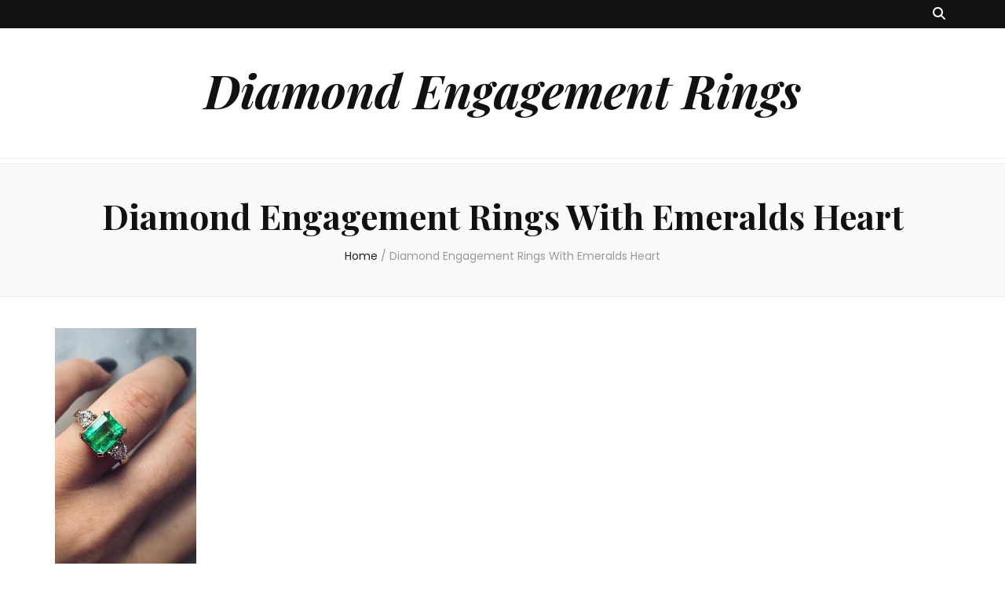

--- FILE ---
content_type: text/html; charset=UTF-8
request_url: https://diamondengagementringsboston.com/tag/diamond-engagement-rings-with-emeralds-heart/
body_size: 13644
content:
<!DOCTYPE html><html lang="en-US"><head itemscope itemtype="http://schema.org/WebSite"><meta charset="UTF-8"><meta name="viewport" content="width=device-width, initial-scale=1"><script data-cfasync="false" id="ao_optimized_gfonts_config">WebFontConfig={google:{families:["Poppins:100,100italic,200,200italic,300,300italic,regular,italic,500,500italic,600,600italic,700,700italic,800,800italic,900,900italic","Playfair Display:regular,500,600,700,800,900,italic,500italic,600italic,700italic,800italic,900italic","Playfair Display:700italic","Poppins:100,100italic,200,200italic,300,300italic,regular,italic,500,500italic,600,600italic,700,700italic,800,800italic,900,900italic","Playfair Display:regular,500,600,700,800,900,italic,500italic,600italic,700italic,800italic,900italic","Playfair Display:700italic"] },classes:false, events:false, timeout:1500};</script><link rel="profile" href="http://gmpg.org/xfn/11"><link media="all" href="https://diamondengagementringsboston.com/wp-content/cache/autoptimize/css/autoptimize_e452fac7cd7f2ef542b5393161401e3e.css" rel="stylesheet"><title>Diamond Engagement Rings With Emeralds Heart &#8211; Diamond Engagement Rings</title><meta name='robots' content='max-image-preview:large' /><link rel='dns-prefetch' href='//maxcdn.bootstrapcdn.com' /><link href='https://fonts.gstatic.com' crossorigin rel='preconnect' /><link href='https://ajax.googleapis.com' rel='preconnect' /><link href='https://fonts.googleapis.com' rel='preconnect' /><link rel="alternate" type="application/rss+xml" title="Diamond Engagement Rings &raquo; Feed" href="https://diamondengagementringsboston.com/feed/" /><link rel="alternate" type="application/rss+xml" title="Diamond Engagement Rings &raquo; Comments Feed" href="https://diamondengagementringsboston.com/comments/feed/" /><link rel="alternate" type="application/rss+xml" title="Diamond Engagement Rings &raquo; Diamond Engagement Rings With Emeralds Heart Tag Feed" href="https://diamondengagementringsboston.com/tag/diamond-engagement-rings-with-emeralds-heart/feed/" /><link rel='preload'  href='//maxcdn.bootstrapcdn.com/font-awesome/4.6.3/css/font-awesome.min.css?ver=1.32' data-rocket-async="style" as="style" onload="this.onload=null;this.rel='stylesheet'" type='text/css' media='all' /> <script type="text/javascript" src="https://diamondengagementringsboston.com/wp-includes/js/jquery/jquery.min.js?ver=3.7.1" id="jquery-core-js"></script> <script type="text/javascript" id="vidprofits-wp-mediaelement-js-extra">/* <![CDATA[ */
var vidprofits_video = {"logo_url":"","logo_link":"","url":"https:\/\/diamondengagementringsboston.com\/wp-content\/plugins\/wp-video-profits","ajaxurl":"https:\/\/diamondengagementringsboston.com\/wp-admin\/admin-ajax.php","is_pro":"1","socialsites":{"facebook":"","twitter":"","googleplus":"","pinterest":"","linkedin":""}};
/* ]]> */</script> <link rel="https://api.w.org/" href="https://diamondengagementringsboston.com/wp-json/" /><link rel="alternate" title="JSON" type="application/json" href="https://diamondengagementringsboston.com/wp-json/wp/v2/tags/40703" /><link rel="EditURI" type="application/rsd+xml" title="RSD" href="https://diamondengagementringsboston.com/xmlrpc.php?rsd" /><meta name="generator" content="WordPress 6.6.4" /><meta name="google-site-verification" content="YJ7Vg1fK2fH5fp2JiGXRX-kL74ptB-99G-XpKnJ4a74" /><meta name="p:domain_verify" content="b0745c1494bbd38ebf3928f2596af885"/><noscript><style id="rocket-lazyload-nojs-css">.rll-youtube-player, [data-lazy-src]{display:none !important;}</style></noscript><script>/*! loadCSS rel=preload polyfill. [c]2017 Filament Group, Inc. MIT License */
(function(w){"use strict";if(!w.loadCSS){w.loadCSS=function(){}}
var rp=loadCSS.relpreload={};rp.support=(function(){var ret;try{ret=w.document.createElement("link").relList.supports("preload")}catch(e){ret=!1}
return function(){return ret}})();rp.bindMediaToggle=function(link){var finalMedia=link.media||"all";function enableStylesheet(){link.media=finalMedia}
if(link.addEventListener){link.addEventListener("load",enableStylesheet)}else if(link.attachEvent){link.attachEvent("onload",enableStylesheet)}
setTimeout(function(){link.rel="stylesheet";link.media="only x"});setTimeout(enableStylesheet,3000)};rp.poly=function(){if(rp.support()){return}
var links=w.document.getElementsByTagName("link");for(var i=0;i<links.length;i++){var link=links[i];if(link.rel==="preload"&&link.getAttribute("as")==="style"&&!link.getAttribute("data-loadcss")){link.setAttribute("data-loadcss",!0);rp.bindMediaToggle(link)}}};if(!rp.support()){rp.poly();var run=w.setInterval(rp.poly,500);if(w.addEventListener){w.addEventListener("load",function(){rp.poly();w.clearInterval(run)})}else if(w.attachEvent){w.attachEvent("onload",function(){rp.poly();w.clearInterval(run)})}}
if(typeof exports!=="undefined"){exports.loadCSS=loadCSS}
else{w.loadCSS=loadCSS}}(typeof global!=="undefined"?global:this))</script> <script data-cfasync="false" id="ao_optimized_gfonts_webfontloader">(function() {var wf = document.createElement('script');wf.src='https://ajax.googleapis.com/ajax/libs/webfont/1/webfont.js';wf.type='text/javascript';wf.async='true';var s=document.getElementsByTagName('script')[0];s.parentNode.insertBefore(wf, s);})();</script></head><body class="archive tag tag-diamond-engagement-rings-with-emeralds-heart tag-40703 hfeed full-width" itemscope itemtype="http://schema.org/WebPage"><div id="page" class="site"><a aria-label="skip to content" class="skip-link" href="#content">Skip to Content</a><header id="masthead" class="site-header" itemscope itemtype="http://schema.org/WPHeader"><div class="header-t"><div class="container"><nav id="secondary-navigation" class="secondary-nav" itemscope itemtype="http://schema.org/SiteNavigationElement"><div class="secondary-menu-list menu-modal cover-modal" data-modal-target-string=".menu-modal"> <button class="close close-nav-toggle" data-toggle-target=".menu-modal" data-toggle-body-class="showing-menu-modal" aria-expanded="false" data-set-focus=".menu-modal"> <span class="toggle-bar"></span> <span class="toggle-bar"></span> </button><div class="mobile-menu" aria-label="Mobile"></div></div></nav><!-- #secondary-navigation --><div class="right"><div class="tools"><div class="form-section"> <button aria-label="search toggle button" id="btn-search" class="search-toggle btn-search " data-toggle-target=".search-modal" data-toggle-body-class="showing-search-modal" data-set-focus=".search-modal .search-field" aria-expanded="false"> <i class="fas fa-search"></i> </button><div class="form-holder search-modal cover-modal" data-modal-target-string=".search-modal"><div class="form-holder-inner"><form role="search" method="get" class="search-form" action="https://diamondengagementringsboston.com/"> <label> <span class="screen-reader-text">Search for:</span> <input type="search" class="search-field" placeholder="Search &hellip;" value="" name="s" /> </label> <input type="submit" class="search-submit" value="Search" /></form></div></div></div></div></div></div></div><!-- .header-t --><div class="header-m site-branding"><div class="container" itemscope itemtype="http://schema.org/Organization"><p class="site-title" itemprop="name"><a href="https://diamondengagementringsboston.com/" rel="home" itemprop="url">Diamond Engagement Rings</a></p></div></div><!-- .header-m --><div class="header-b"><div class="container"> <button aria-label="primary menu toggle button" id="primary-toggle-button" data-toggle-target=".main-menu-modal" data-toggle-body-class="showing-main-menu-modal" aria-expanded="false" data-set-focus=".close-main-nav-toggle"><i class="fa fa-bars"></i></button><nav id="site-navigation" class="main-navigation" itemscope itemtype="http://schema.org/SiteNavigationElement"><div class="primary-menu-list main-menu-modal cover-modal" data-modal-target-string=".main-menu-modal"> <button class="close close-main-nav-toggle" data-toggle-target=".main-menu-modal" data-toggle-body-class="showing-main-menu-modal" aria-expanded="false" data-set-focus=".main-menu-modal"><i class="fa fa-times"></i>Close</button><div class="mobile-menu" aria-label="Mobile"></div></div></nav><!-- #site-navigation --></div></div><!-- .header-b --></header><!-- #masthead --><div class="top-bar"><div class="container"><header class="page-header"><h1 class="page-title">Diamond Engagement Rings With Emeralds Heart</h1></header><!-- .page-header --><div class="breadcrumb-wrapper"><div id="crumbs" itemscope itemtype="http://schema.org/BreadcrumbList"> <span itemprop="itemListElement" itemscope itemtype="http://schema.org/ListItem"> <a itemprop="item" href="https://diamondengagementringsboston.com"><span itemprop="name">Home</span></a><meta itemprop="position" content="1" /> <span class="separator">/</span> </span><span class="current" itemprop="itemListElement" itemscope itemtype="http://schema.org/ListItem"><a itemprop="item" href="https://diamondengagementringsboston.com/tag/diamond-engagement-rings-with-emeralds-heart/"><span itemprop="name">Diamond Engagement Rings With Emeralds Heart</span></a><meta itemprop="position" content="2" /></span></div></div><!-- .breadcrumb-wrapper --></div></div><div class="container main-content"><div id="content" class="site-content"><div class="row"><div id="primary" class="content-area"><main id="main" class="site-main"><div class="row"><article id="post-92158" class="post-92158 post type-post status-publish format-standard has-post-thumbnail hentry category-diamond-engagement-rings-2 category-diamond-engagement-rings-with-emeralds tag-3-stone-diamond-engagement-rings-emerald-cut tag-are-diamond-engagement-ring-with-emerald tag-are-diamond-engagement-ring-with-emerald-accents tag-are-diamond-engagement-rings-with-emeralds-good tag-are-diamond-engagement-rings-with-emeralds-real tag-are-diamond-engagement-rings-with-emeralds-worth-anything tag-are-diamond-engagement-rings-with-emeralds-worth-it tag-are-emerald-cut-diamonds-more-expensive tag-are-emerald-engagement-rings-bad-luck tag-are-emerald-engagement-rings-unlucky tag-are-emeralds-good-for-engagement-rings tag-are-emeralds-too-soft-for-engagement-rings tag-best-diamond-engagement-rings-emerald-cut tag-black-diamond-engagement-ring-emerald-cut tag-can-diamond-engagement-ring-with-emerald tag-can-diamond-engagement-ring-with-emerald-accents tag-can-diamond-engagement-rings-with-emeralds-be-cut tag-can-diamond-engagement-rings-with-emeralds-be-engraved tag-can-diamond-engagement-rings-with-emeralds-be-repaired tag-can-diamond-engagement-rings-with-emeralds-be-replaced tag-can-diamond-engagement-rings-with-emeralds-be-resized tag-diamond-engagement-ring-with-emerald tag-diamond-engagement-ring-with-emerald-0-50 tag-diamond-engagement-ring-with-emerald-1-2-carat tag-diamond-engagement-ring-with-emerald-1-carat tag-diamond-engagement-ring-with-emerald-1-5 tag-diamond-engagement-ring-with-emerald-1-75 tag-diamond-engagement-ring-with-emerald-10-carat tag-diamond-engagement-ring-with-emerald-1ct tag-diamond-engagement-ring-with-emerald-4-stone tag-diamond-engagement-ring-with-emerald-6-carat tag-diamond-engagement-ring-with-emerald-8-5 tag-diamond-engagement-ring-with-emerald-accents tag-diamond-engagement-ring-with-emerald-dainty tag-diamond-engagement-ring-with-emerald-deco tag-diamond-engagement-ring-with-emerald-designs tag-diamond-engagement-ring-with-emerald-diana tag-diamond-engagement-ring-with-emerald-dream-meaning tag-diamond-engagement-ring-with-emerald-halo tag-diamond-engagement-ring-with-emerald-ideas tag-diamond-engagement-ring-with-emerald-illusion tag-diamond-engagement-ring-with-emerald-in-uk tag-diamond-engagement-ring-with-emerald-infinity tag-diamond-engagement-ring-with-emerald-info tag-diamond-engagement-ring-with-emerald-lab-created tag-diamond-engagement-ring-with-emerald-lab-grown tag-diamond-engagement-ring-with-emerald-lane tag-diamond-engagement-ring-with-emerald-large tag-diamond-engagement-ring-with-emerald-leaf tag-diamond-engagement-ring-with-emerald-van-cleef-arpels tag-diamond-engagement-ring-with-emerald-vibrant tag-diamond-engagement-ring-with-emerald-victoria-beckham tag-diamond-engagement-ring-with-emerald-vintage-style tag-diamond-engagement-ring-with-emerald-vonn tag-diamond-engagement-ring-with-emeralds-double-frame tag-diamond-engagement-ring-with-emeralds-in-platinum tag-diamond-engagement-rings-emerald-cut tag-diamond-engagement-rings-with-emerald-2-carat tag-diamond-engagement-rings-with-emerald-2000 tag-diamond-engagement-rings-with-emerald-20k tag-diamond-engagement-rings-with-emerald-2ct tag-diamond-engagement-rings-with-emerald-3000 tag-diamond-engagement-rings-with-emerald-accents tag-diamond-engagement-rings-with-emerald-glasgow tag-diamond-engagement-rings-with-emerald-gold-band tag-diamond-engagement-rings-with-emerald-goldsmiths tag-diamond-engagement-rings-with-emerald-james-allen tag-diamond-engagement-rings-with-emerald-jones tag-diamond-engagement-rings-with-emerald-kay tag-diamond-engagement-rings-with-emerald-kim tag-diamond-engagement-rings-with-emerald-natural tag-diamond-engagement-rings-with-emerald-no-halo tag-diamond-engagement-rings-with-emerald-northern-ireland tag-diamond-engagement-rings-with-emerald-nz tag-diamond-engagement-rings-with-emerald-pave-band tag-diamond-engagement-rings-with-emerald-pear tag-diamond-engagement-rings-with-emerald-pinterest tag-diamond-engagement-rings-with-emerald-platinum tag-diamond-engagement-rings-with-emerald-princess-cut tag-diamond-engagement-rings-with-emerald-pros-and-cons tag-diamond-engagement-rings-with-emerald-real tag-diamond-engagement-rings-with-emerald-rose-gold tag-diamond-engagement-rings-with-emerald-rox tag-diamond-engagement-rings-with-emerald-ruby tag-diamond-engagement-rings-with-emerald-side-stones tag-diamond-engagement-rings-with-emerald-walmart tag-diamond-engagement-rings-with-emerald-warren-james tag-diamond-engagement-rings-with-emerald-weddingbee tag-diamond-engagement-rings-with-emerald-white-gold tag-diamond-engagement-rings-with-emerald-wide-band tag-diamond-engagement-rings-with-emerald-yellow-gold-band tag-diamond-engagement-rings-with-emerald-york tag-diamond-engagement-rings-with-emerald-yurman tag-diamond-engagement-rings-with-emerald-zirconia tag-diamond-engagement-rings-with-emeralds tag-diamond-engagement-rings-with-emeralds-14k tag-diamond-engagement-rings-with-emeralds-2-restaurant-ticonderoga tag-diamond-engagement-rings-with-emeralds-2-ticonderoga tag-diamond-engagement-rings-with-emeralds-2018-schedule tag-diamond-engagement-rings-with-emeralds-2020 tag-diamond-engagement-rings-with-emeralds-2021 tag-diamond-engagement-rings-with-emeralds-3-carat tag-diamond-engagement-rings-with-emeralds-3-stones tag-diamond-engagement-rings-with-emeralds-3mm tag-diamond-engagement-rings-with-emeralds-4-carat tag-diamond-engagement-rings-with-emeralds-5-carat tag-diamond-engagement-rings-with-emeralds-5-diamonds tag-diamond-engagement-rings-with-emeralds-5-stones tag-diamond-engagement-rings-with-emeralds-50th-anniversary tag-diamond-engagement-rings-with-emeralds-5mm tag-diamond-engagement-rings-with-emeralds-6-inch tag-diamond-engagement-rings-with-emeralds-6-stones tag-diamond-engagement-rings-with-emeralds-7-diamonds tag-diamond-engagement-rings-with-emeralds-7-little-words tag-diamond-engagement-rings-with-emeralds-70s tag-diamond-engagement-rings-with-emeralds-80s tag-diamond-engagement-rings-with-emeralds-8mm tag-diamond-engagement-rings-with-emeralds-90s tag-diamond-engagement-rings-with-emeralds-amazon tag-diamond-engagement-rings-with-emeralds-and-diamonds tag-diamond-engagement-rings-with-emeralds-and-diamonds-perfume tag-diamond-engagement-rings-with-emeralds-band tag-diamond-engagement-rings-with-emeralds-baseball tag-diamond-engagement-rings-with-emeralds-baseball-schedule tag-diamond-engagement-rings-with-emeralds-birthstone tag-diamond-engagement-rings-with-emeralds-blue tag-diamond-engagement-rings-with-emeralds-box-office tag-diamond-engagement-rings-with-emeralds-diamonds tag-diamond-engagement-rings-with-emeralds-do tag-diamond-engagement-rings-with-emeralds-do-in-minecraft tag-diamond-engagement-rings-with-emeralds-down tag-diamond-engagement-rings-with-emeralds-eatery tag-diamond-engagement-rings-with-emeralds-ebay tag-diamond-engagement-rings-with-emeralds-emerald tag-diamond-engagement-rings-with-emeralds-engagement tag-diamond-engagement-rings-with-emeralds-engraved tag-diamond-engagement-rings-with-emeralds-etsy tag-diamond-engagement-rings-with-emeralds-eugene tag-diamond-engagement-rings-with-emeralds-expensive tag-diamond-engagement-rings-with-emeralds-for-in-minecraft tag-diamond-engagement-rings-with-emeralds-for-sale tag-diamond-engagement-rings-with-emeralds-found tag-diamond-engagement-rings-with-emeralds-game tag-diamond-engagement-rings-with-emeralds-game-tonight tag-diamond-engagement-rings-with-emeralds-gold tag-diamond-engagement-rings-with-emeralds-green tag-diamond-engagement-rings-with-emeralds-hat tag-diamond-engagement-rings-with-emeralds-heart tag-diamond-engagement-rings-with-emeralds-in-minecraft tag-diamond-engagement-rings-with-emeralds-in-minecraft-pe tag-diamond-engagement-rings-with-emeralds-in-the-middle tag-diamond-engagement-rings-with-emeralds-in-them tag-diamond-engagement-rings-with-emeralds-james-avery tag-diamond-engagement-rings-with-emeralds-jared tag-diamond-engagement-rings-with-emeralds-jcpenney tag-diamond-engagement-rings-with-emeralds-jewelers tag-diamond-engagement-rings-with-emeralds-jewelry tag-diamond-engagement-rings-with-emeralds-jonesboro tag-diamond-engagement-rings-with-emeralds-jonesboro-ar tag-diamond-engagement-rings-with-emeralds-jonesboro-hours tag-diamond-engagement-rings-with-emeralds-kay-jewelers tag-diamond-engagement-rings-with-emeralds-kohls tag-diamond-engagement-rings-with-emeralds-lab tag-diamond-engagement-rings-with-emeralds-like-diamonds tag-diamond-engagement-rings-with-emeralds-like-stones tag-diamond-engagement-rings-with-emeralds-locations tag-diamond-engagement-rings-with-emeralds-logo tag-diamond-engagement-rings-with-emeralds-love tag-diamond-engagement-rings-with-emeralds-lyrics tag-diamond-engagement-rings-with-emeralds-mens tag-diamond-engagement-rings-with-emeralds-minecraft tag-diamond-engagement-rings-with-emeralds-minecraft-song tag-diamond-engagement-rings-with-emeralds-moissanite tag-diamond-engagement-rings-with-emeralds-mother-of-pearl tag-diamond-engagement-rings-with-emeralds-name tag-diamond-engagement-rings-with-emeralds-near-me tag-diamond-engagement-rings-with-emeralds-necklace tag-diamond-engagement-rings-with-emeralds-new-iberia tag-diamond-engagement-rings-with-emeralds-new-iberia-hours tag-diamond-engagement-rings-with-emeralds-new-orleans tag-diamond-engagement-rings-with-emeralds-on-minecraft tag-diamond-engagement-rings-with-emeralds-on-the-back tag-diamond-engagement-rings-with-emeralds-on-them tag-diamond-engagement-rings-with-emeralds-or-diamonds tag-diamond-engagement-rings-with-emeralds-or-diamonds-more-expensive tag-diamond-engagement-rings-with-emeralds-or-rubies-more-expensive tag-diamond-engagement-rings-with-emeralds-or-sapphires-more-expensive tag-diamond-engagement-rings-with-emeralds-pictures tag-diamond-engagement-rings-with-emeralds-price tag-diamond-engagement-rings-with-emeralds-price-per-carat tag-diamond-engagement-rings-with-emeralds-promotions tag-diamond-engagement-rings-with-emeralds-quality tag-diamond-engagement-rings-with-emeralds-queen tag-diamond-engagement-rings-with-emeralds-quote tag-diamond-engagement-rings-with-emeralds-qvc tag-diamond-engagement-rings-with-emeralds-rare tag-diamond-engagement-rings-with-emeralds-reddit tag-diamond-engagement-rings-with-emeralds-restaurant tag-diamond-engagement-rings-with-emeralds-reviews tag-diamond-engagement-rings-with-emeralds-roster tag-diamond-engagement-rings-with-emeralds-round tag-diamond-engagement-rings-with-emeralds-schedule tag-diamond-engagement-rings-with-emeralds-set tag-diamond-engagement-rings-with-emeralds-solitaire tag-diamond-engagement-rings-with-emeralds-stone tag-diamond-engagement-rings-with-emeralds-tickets tag-diamond-engagement-rings-with-emeralds-tiffany tag-diamond-engagement-rings-with-emeralds-triangle tag-diamond-engagement-rings-with-emeralds-triangle-jonesboro-ar tag-diamond-engagement-rings-with-emeralds-under-100 tag-diamond-engagement-rings-with-emeralds-under-50 tag-diamond-engagement-rings-with-emeralds-under-500 tag-diamond-engagement-rings-with-emeralds-used tag-diamond-engagement-rings-with-emeralds-used-for-in-dogs tag-diamond-engagement-rings-with-emeralds-used-for-minecraft tag-diamond-engagement-rings-with-emeralds-valuable tag-diamond-engagement-rings-with-emeralds-value tag-diamond-engagement-rings-with-emeralds-versus-diamonds tag-diamond-engagement-rings-with-emeralds-vintage tag-diamond-engagement-rings-with-emeralds-vs-diamonds tag-diamond-engagement-rings-with-emeralds-vs-infinity-stones tag-diamond-engagement-rings-with-emeralds-vs-rubies tag-diamond-engagement-rings-with-emeralds-waynesboro-tn tag-diamond-engagement-rings-with-emeralds-wedding-band tag-diamond-engagement-rings-with-emeralds-with-diamonds tag-diamond-engagement-rings-with-emeralds-worth tag-diamond-engagement-rings-with-emeralds-worth-more-than-diamonds tag-diamond-engagement-rings-with-emeralds-xl tag-diamond-engagement-rings-with-emeralds-xo tag-diamond-engagement-rings-with-emeralds-yellow tag-diamond-engagement-rings-with-emeralds-yellow-gold tag-diamond-engagement-rings-with-emeralds-youtube tag-diamond-engagement-rings-with-emeralds-zales tag-do-emeralds-make-good-engagement-rings tag-emerald-cut-diamond-engagement-ring-with-tapered-baguettes tag-emerald-cut-diamond-engagement-rings-with-emerald-baguettes tag-emerald-cut-diamond-engagement-rings-with-halo tag-emerald-diamond-engagement-ring-for-sale tag-emerald-diamond-engagement-rings-canada tag-emerald-diamond-engagement-rings-meaning tag-emerald-diamond-engagement-rings-on-finger tag-emerald-diamond-engagement-rings-uk tag-engagement-rings-with-emeralds-and-diamonds tag-for-diamond-engagement-ring-with-emerald tag-for-diamond-engagement-ring-with-emerald-accents tag-how-diamond-engagement-rings-with-emeralds-cost tag-how-diamond-engagement-rings-with-emeralds-work tag-how-many-diamond-engagement-rings-with-emeralds-are-there tag-how-many-diamond-engagement-rings-with-emeralds-cost tag-how-much-diamond-engagement-rings-with-emerald tag-how-much-diamond-engagement-rings-with-emeralds-cost tag-how-much-diamond-engagement-rings-with-emeralds-worth tag-how-to-choose-a-stone-for-an-engagement-ring tag-is-an-emerald-a-good-engagement-ring tag-is-an-emerald-engagement-ring-a-good-idea tag-is-diamond-engagement-ring-with-emerald tag-is-diamond-engagement-ring-with-emerald-accents tag-is-diamond-engagement-rings-with-emeralds-good tag-is-diamond-engagement-rings-with-emeralds-real tag-is-diamond-engagement-rings-with-emeralds-worth-anything tag-is-diamond-engagement-rings-with-emeralds-worth-it tag-is-emerald-ok-for-an-engagement-ring tag-lab-grown-diamond-engagement-ring-emerald-cut tag-near-diamond-engagement-ring-with-emerald-accents tag-near-diamond-engagement-rings-with-emeralds-and-diamonds tag-near-diamond-engagement-rings-with-emeralds-for-sale tag-near-diamond-engagement-rings-with-emeralds-on-them tag-pink-diamond-engagement-ring-emerald-cut tag-to-diamond-engagement-ring-with-emerald tag-to-diamond-engagement-ring-with-emerald-accents tag-to-diamond-engagement-rings-with-emeralds-and-diamonds tag-what-diamond-engagement-ring-with-emerald-accents tag-what-diamond-engagement-rings-with-emeralds-cost tag-what-diamond-engagement-rings-with-emeralds-on-them tag-what-does-an-emerald-engagement-ring-mean tag-what-is-the-best-stone-for-an-engagement-ring tag-what-stone-should-be-in-an-engagement-ring tag-what-stones-are-good-for-engagement-rings tag-when-diamond-engagement-ring-with-emerald tag-when-diamond-engagement-ring-with-emerald-accents tag-where-diamond-engagement-ring-with-emerald-accents tag-where-diamond-engagement-rings-with-emeralds-from tag-where-diamond-engagement-rings-with-emeralds-made tag-which-diamond-engagement-ring-with-emerald tag-which-diamond-engagement-ring-with-emerald-accents tag-who-diamond-engagement-ring-with-emerald-accents tag-who-diamond-engagement-rings-with-emeralds-and-diamonds tag-who-diamond-engagement-rings-with-emeralds-for-sale tag-who-diamond-engagement-rings-with-emeralds-on-them tag-will-diamond-engagement-ring-with-emerald tag-will-diamond-engagement-ring-with-emerald-accents tag-will-diamond-engagement-rings-with-emeralds-tarnish tag-without-diamond-engagement-ring-with-emerald tag-without-diamond-engagement-ring-with-emerald-accents tag-yellow-diamond-engagement-rings-emerald-cut" itemscope itemtype="https://schema.org/Blog"> <a href="https://diamondengagementringsboston.com/diamond-engagement-rings-2/diamond-engagement-rings-with-emeralds/" class="post-thumbnail"><img width="180" height="300" src="data:image/svg+xml,%3Csvg%20xmlns='http://www.w3.org/2000/svg'%20viewBox='0%200%20180%20300'%3E%3C/svg%3E" class="attachment-blossom-feminine-cat size-blossom-feminine-cat wp-post-image" alt="" decoding="async" fetchpriority="high" data-lazy-srcset="https://diamondengagementringsboston.com/wp-content/uploads/2021/07/What-Does-An-Emerald-Engagement-Ring-Mean.jpg 1080w, https://diamondengagementringsboston.com/wp-content/uploads/2021/07/What-Does-An-Emerald-Engagement-Ring-Mean-180x300.jpg 180w, https://diamondengagementringsboston.com/wp-content/uploads/2021/07/What-Does-An-Emerald-Engagement-Ring-Mean-614x1024.jpg 614w, https://diamondengagementringsboston.com/wp-content/uploads/2021/07/What-Does-An-Emerald-Engagement-Ring-Mean-768x1280.jpg 768w, https://diamondengagementringsboston.com/wp-content/uploads/2021/07/What-Does-An-Emerald-Engagement-Ring-Mean-922x1536.jpg 922w" data-lazy-sizes="(max-width: 180px) 100vw, 180px" data-lazy-src="https://diamondengagementringsboston.com/wp-content/uploads/2021/07/What-Does-An-Emerald-Engagement-Ring-Mean.jpg" /><noscript><img width="180" height="300" src="https://diamondengagementringsboston.com/wp-content/uploads/2021/07/What-Does-An-Emerald-Engagement-Ring-Mean.jpg" class="attachment-blossom-feminine-cat size-blossom-feminine-cat wp-post-image" alt="" decoding="async" fetchpriority="high" srcset="https://diamondengagementringsboston.com/wp-content/uploads/2021/07/What-Does-An-Emerald-Engagement-Ring-Mean.jpg 1080w, https://diamondengagementringsboston.com/wp-content/uploads/2021/07/What-Does-An-Emerald-Engagement-Ring-Mean-180x300.jpg 180w, https://diamondengagementringsboston.com/wp-content/uploads/2021/07/What-Does-An-Emerald-Engagement-Ring-Mean-614x1024.jpg 614w, https://diamondengagementringsboston.com/wp-content/uploads/2021/07/What-Does-An-Emerald-Engagement-Ring-Mean-768x1280.jpg 768w, https://diamondengagementringsboston.com/wp-content/uploads/2021/07/What-Does-An-Emerald-Engagement-Ring-Mean-922x1536.jpg 922w" sizes="(max-width: 180px) 100vw, 180px" /></noscript></a><div class="text-holder"><header class="entry-header"><div class="top"></div><h2 class="entry-title" itemprop="headline"><a href="https://diamondengagementringsboston.com/diamond-engagement-rings-2/diamond-engagement-rings-with-emeralds/" rel="bookmark">Diamond Engagement Rings With Emeralds</a></h2><div class="entry-meta"></div><!-- .entry-meta --></header><!-- .entry-header home--><div class="entry-content" itemprop="text"><p>A. Unique Emerald Engagement Rings If you love the look of a traditional diamond engagement ring but are looking for a diamond that appeals to your individuality, an emerald engagement ring may be for you. A variation on the mineral beryl, emeralds are known for their striking green color and rich historical and sentimental associations. &hellip;</p></div><!-- .entry-content --><footer class="entry-footer"></footer><!-- .entry-footer home--></div><!-- .text-holder --></article><!-- #post-92158 --></div></main><!-- #main --></div><!-- #primary --></div><!-- .row/not-found --></div><!-- #content --></div><!-- .container/.main-content --><footer id="colophon" class="site-footer" itemscope itemtype="http://schema.org/WPFooter"><div class="site-info"><div class="container"> <span class="copyright">2026 Copyright <a href="https://diamondengagementringsboston.com/">Diamond Engagement Rings</a>. </span>Blossom Feminine | Developed By <a href="https://blossomthemes.com/" rel="nofollow" target="_blank">Blossom Themes</a>. Powered by <a href="https://wordpress.org/" target="_blank">WordPress</a>.</div></div></footer><!-- #colophon --> <button aria-label="go to top button" id="blossom-top"> <span><i class="fa fa-angle-up"></i>TOP</span> </button></div><!-- #page --> <script>var js_datac = '{\"2\":{\"player\":0,\"playing_original\":true,\"playing_status\":0,\"do_seek\":false,\"do_loop\":false,\"original_video\":\"\",\"current_time\":0,\"actions\":[{\"show_when\":\"1\",\"show_after_secs\":\"0\",\"hide_after\":\"0\",\"headline\":\"\",\"headline_color\":\"#ffffff\",\"button_label\":\"Best Sellers in Wedding &amp; Engagement Rings\",\"button_link\":\"https:\\\/\\\/www.amazon.com\\\/Best-Sellers-Wedding-Engagement-Rings\\\/zgbs\\\/fashion\\\/16014541?&amp;_encoding=UTF8&amp;tag=supporton0a-20&amp;linkCode=ur2&amp;linkId=5a5f362d6ba34a53173acf0a6d4b8ee1&amp;camp=1789&amp;creative=9325\",\"new_window\":\"1\",\"position\":\"9\",\"style\":\"8\",\"entry_anim\":\"0\",\"id\":0,\"action_id\":\"10\",\"campaign_id\":\"2\",\"type\":\"3\",\"done\":false}]},\"3\":{\"player\":0,\"playing_original\":true,\"playing_status\":0,\"do_seek\":false,\"do_loop\":false,\"original_video\":\"\",\"current_time\":0,\"actions\":[]},\"4\":{\"player\":0,\"playing_original\":true,\"playing_status\":0,\"do_seek\":false,\"do_loop\":false,\"original_video\":\"\",\"current_time\":0,\"actions\":[{\"show_when\":\"1\",\"show_after_secs\":\"0\",\"hide_after\":\"0\",\"headline\":\"\",\"headline_color\":\"#ffffff\",\"button_label\":\"Best Sellers in Wedding &amp; Engagement Rings\",\"button_link\":\"https:\\\/\\\/www.amazon.com\\\/Best-Sellers-Wedding-Engagement-Rings\\\/zgbs\\\/fashion\\\/16014541?&amp;_encoding=UTF8&amp;tag=supporton0a-20&amp;linkCode=ur2&amp;linkId=5a5f362d6ba34a53173acf0a6d4b8ee1&amp;camp=1789&amp;creative=9325\",\"new_window\":\"1\",\"position\":\"1\",\"style\":\"3\",\"entry_anim\":\"0\",\"id\":0,\"action_id\":\"11\",\"campaign_id\":\"4\",\"type\":\"3\",\"done\":false}]},\"5\":{\"player\":0,\"playing_original\":true,\"playing_status\":0,\"do_seek\":false,\"do_loop\":false,\"original_video\":\"\",\"current_time\":0,\"actions\":[]},\"6\":{\"player\":0,\"playing_original\":true,\"playing_status\":0,\"do_seek\":false,\"do_loop\":false,\"original_video\":\"\",\"current_time\":0,\"actions\":[]},\"7\":{\"player\":0,\"playing_original\":true,\"playing_status\":0,\"do_seek\":false,\"do_loop\":false,\"original_video\":\"\",\"current_time\":0,\"actions\":[]},\"8\":{\"player\":0,\"playing_original\":true,\"playing_status\":0,\"do_seek\":false,\"do_loop\":false,\"original_video\":\"\",\"current_time\":0,\"actions\":[]},\"9\":{\"player\":0,\"playing_original\":true,\"playing_status\":0,\"do_seek\":false,\"do_loop\":false,\"original_video\":\"\",\"current_time\":0,\"actions\":[]},\"10\":{\"player\":0,\"playing_original\":true,\"playing_status\":0,\"do_seek\":false,\"do_loop\":false,\"original_video\":\"\",\"current_time\":0,\"actions\":[]},\"11\":{\"player\":0,\"playing_original\":true,\"playing_status\":0,\"do_seek\":false,\"do_loop\":false,\"original_video\":\"\",\"current_time\":0,\"actions\":[]},\"12\":{\"player\":0,\"playing_original\":true,\"playing_status\":0,\"do_seek\":false,\"do_loop\":false,\"original_video\":\"\",\"current_time\":0,\"actions\":[]},\"13\":{\"player\":0,\"playing_original\":true,\"playing_status\":0,\"do_seek\":false,\"do_loop\":false,\"original_video\":\"\",\"current_time\":0,\"actions\":[{\"show_when\":\"1\",\"show_after_secs\":\"0\",\"hide_after\":\"0\",\"headline\":\"\",\"headline_color\":\"#ffffff\",\"button_label\":\"Best Sellers in Engagement Rings\",\"button_link\":\"https:\\\/\\\/www.amazon.com\\\/Best-Sellers-Engagement-Rings\\\/zgbs\\\/fashion\\\/3890311?&amp;_encoding=UTF8&amp;tag=supporton0a-20&amp;linkCode=ur2&amp;linkId=ac33b47e9866730ab71affc64aed72e8&amp;camp=1789&amp;creative=9325\",\"new_window\":\"1\",\"position\":\"9\",\"style\":\"18\",\"entry_anim\":\"0\",\"id\":0,\"action_id\":\"9\",\"campaign_id\":\"13\",\"type\":\"3\",\"done\":false}]},\"14\":{\"player\":0,\"playing_original\":true,\"playing_status\":0,\"do_seek\":false,\"do_loop\":false,\"original_video\":\"\",\"current_time\":0,\"actions\":[]},\"15\":{\"player\":0,\"playing_original\":true,\"playing_status\":0,\"do_seek\":false,\"do_loop\":false,\"original_video\":\"\",\"current_time\":0,\"actions\":[]},\"16\":{\"player\":0,\"playing_original\":true,\"playing_status\":0,\"do_seek\":false,\"do_loop\":false,\"original_video\":\"\",\"current_time\":0,\"actions\":[]},\"17\":{\"player\":0,\"playing_original\":true,\"playing_status\":0,\"do_seek\":false,\"do_loop\":false,\"original_video\":\"\",\"current_time\":0,\"actions\":[{\"show_when\":\"1\",\"show_after_secs\":\"0\",\"hide_after\":\"0\",\"headline\":\"\",\"headline_color\":\"#ffffff\",\"button_label\":\"Engagement Rings Sapphire\",\"button_link\":\"https:\\\/\\\/www.amazon.com\\\/Best-Sellers-Engagement-Rings\\\/zgbs\\\/fashion\\\/3890311?&amp;_encoding=UTF8&amp;tag=supporton0a-20&amp;linkCode=ur2&amp;linkId=ac33b47e9866730ab71affc64aed72e8&amp;camp=1789&amp;creative=9325\",\"new_window\":\"1\",\"position\":\"9\",\"style\":\"12\",\"entry_anim\":\"0\",\"id\":0,\"action_id\":\"12\",\"campaign_id\":\"17\",\"type\":\"3\",\"done\":false}]},\"18\":{\"player\":0,\"playing_original\":true,\"playing_status\":0,\"do_seek\":false,\"do_loop\":false,\"original_video\":\"\",\"current_time\":0,\"actions\":[]},\"19\":{\"player\":0,\"playing_original\":true,\"playing_status\":0,\"do_seek\":false,\"do_loop\":false,\"original_video\":\"\",\"current_time\":0,\"actions\":[]},\"20\":{\"player\":0,\"playing_original\":true,\"playing_status\":0,\"do_seek\":false,\"do_loop\":false,\"original_video\":\"\",\"current_time\":0,\"actions\":[]},\"21\":{\"player\":0,\"playing_original\":true,\"playing_status\":0,\"do_seek\":false,\"do_loop\":false,\"original_video\":\"\",\"current_time\":0,\"actions\":[]},\"22\":{\"player\":0,\"playing_original\":true,\"playing_status\":0,\"do_seek\":false,\"do_loop\":false,\"original_video\":\"\",\"current_time\":0,\"actions\":[]},\"23\":{\"player\":0,\"playing_original\":true,\"playing_status\":0,\"do_seek\":false,\"do_loop\":false,\"original_video\":\"\",\"current_time\":0,\"actions\":[]},\"24\":{\"player\":0,\"playing_original\":true,\"playing_status\":0,\"do_seek\":false,\"do_loop\":false,\"original_video\":\"\",\"current_time\":0,\"actions\":[]},\"25\":{\"player\":0,\"playing_original\":true,\"playing_status\":0,\"do_seek\":false,\"do_loop\":false,\"original_video\":\"\",\"current_time\":0,\"actions\":[]},\"26\":{\"player\":0,\"playing_original\":true,\"playing_status\":0,\"do_seek\":false,\"do_loop\":false,\"original_video\":\"\",\"current_time\":0,\"actions\":[]},\"27\":{\"player\":0,\"playing_original\":true,\"playing_status\":0,\"do_seek\":false,\"do_loop\":false,\"original_video\":\"\",\"current_time\":0,\"actions\":[]},\"28\":{\"player\":0,\"playing_original\":true,\"playing_status\":0,\"do_seek\":false,\"do_loop\":false,\"original_video\":\"\",\"current_time\":0,\"actions\":[{\"show_when\":\"1\",\"show_after_secs\":\"0\",\"hide_after\":\"0\",\"headline\":\"\",\"headline_color\":\"#ffffff\",\"button_label\":\"Best Sellers in Engagement Rings\",\"button_link\":\"https:\\\/\\\/www.amazon.com\\\/Best-Sellers-Engagement-Rings\\\/zgbs\\\/fashion\\\/3890311?&amp;_encoding=UTF8&amp;tag=supporton0a-20&amp;linkCode=ur2&amp;linkId=ac33b47e9866730ab71affc64aed72e8&amp;camp=1789&amp;creative=9325\",\"new_window\":\"1\",\"position\":\"9\",\"style\":\"9\",\"entry_anim\":\"0\",\"id\":0,\"action_id\":\"13\",\"campaign_id\":\"28\",\"type\":\"3\",\"done\":false}]},\"29\":{\"player\":0,\"playing_original\":true,\"playing_status\":0,\"do_seek\":false,\"do_loop\":false,\"original_video\":\"\",\"current_time\":0,\"actions\":[]},\"30\":{\"player\":0,\"playing_original\":true,\"playing_status\":0,\"do_seek\":false,\"do_loop\":false,\"original_video\":\"\",\"current_time\":0,\"actions\":[]},\"31\":{\"player\":0,\"playing_original\":true,\"playing_status\":0,\"do_seek\":false,\"do_loop\":false,\"original_video\":\"\",\"current_time\":0,\"actions\":[]},\"32\":{\"player\":0,\"playing_original\":true,\"playing_status\":0,\"do_seek\":false,\"do_loop\":false,\"original_video\":\"\",\"current_time\":0,\"actions\":[]},\"33\":{\"player\":0,\"playing_original\":true,\"playing_status\":0,\"do_seek\":false,\"do_loop\":false,\"original_video\":\"\",\"current_time\":0,\"actions\":[]},\"34\":{\"player\":0,\"playing_original\":true,\"playing_status\":0,\"do_seek\":false,\"do_loop\":false,\"original_video\":\"\",\"current_time\":0,\"actions\":[]},\"35\":{\"player\":0,\"playing_original\":true,\"playing_status\":0,\"do_seek\":false,\"do_loop\":false,\"original_video\":\"\",\"current_time\":0,\"actions\":[]},\"36\":{\"player\":0,\"playing_original\":true,\"playing_status\":0,\"do_seek\":false,\"do_loop\":false,\"original_video\":\"\",\"current_time\":0,\"actions\":[]},\"37\":{\"player\":0,\"playing_original\":true,\"playing_status\":0,\"do_seek\":false,\"do_loop\":false,\"original_video\":\"\",\"current_time\":0,\"actions\":[]},\"38\":{\"player\":0,\"playing_original\":true,\"playing_status\":0,\"do_seek\":false,\"do_loop\":false,\"original_video\":\"\",\"current_time\":0,\"actions\":[]},\"39\":{\"player\":0,\"playing_original\":true,\"playing_status\":0,\"do_seek\":false,\"do_loop\":false,\"original_video\":\"\",\"current_time\":0,\"actions\":[]},\"40\":{\"player\":0,\"playing_original\":true,\"playing_status\":0,\"do_seek\":false,\"do_loop\":false,\"original_video\":\"\",\"current_time\":0,\"actions\":[]},\"41\":{\"player\":0,\"playing_original\":true,\"playing_status\":0,\"do_seek\":false,\"do_loop\":false,\"original_video\":\"\",\"current_time\":0,\"actions\":[]},\"42\":{\"player\":0,\"playing_original\":true,\"playing_status\":0,\"do_seek\":false,\"do_loop\":false,\"original_video\":\"\",\"current_time\":0,\"actions\":[]},\"43\":{\"player\":0,\"playing_original\":true,\"playing_status\":0,\"do_seek\":false,\"do_loop\":false,\"original_video\":\"\",\"current_time\":0,\"actions\":[]},\"44\":{\"player\":0,\"playing_original\":true,\"playing_status\":0,\"do_seek\":false,\"do_loop\":false,\"original_video\":\"\",\"current_time\":0,\"actions\":[]},\"45\":{\"player\":0,\"playing_original\":true,\"playing_status\":0,\"do_seek\":false,\"do_loop\":false,\"original_video\":\"\",\"current_time\":0,\"actions\":[]},\"46\":{\"player\":0,\"playing_original\":true,\"playing_status\":0,\"do_seek\":false,\"do_loop\":false,\"original_video\":\"\",\"current_time\":0,\"actions\":[]},\"47\":{\"player\":0,\"playing_original\":true,\"playing_status\":0,\"do_seek\":false,\"do_loop\":false,\"original_video\":\"\",\"current_time\":0,\"actions\":[]},\"48\":{\"player\":0,\"playing_original\":true,\"playing_status\":0,\"do_seek\":false,\"do_loop\":false,\"original_video\":\"\",\"current_time\":0,\"actions\":[]},\"49\":{\"player\":0,\"playing_original\":true,\"playing_status\":0,\"do_seek\":false,\"do_loop\":false,\"original_video\":\"\",\"current_time\":0,\"actions\":[]},\"50\":{\"player\":0,\"playing_original\":true,\"playing_status\":0,\"do_seek\":false,\"do_loop\":false,\"original_video\":\"\",\"current_time\":0,\"actions\":[]},\"51\":{\"player\":0,\"playing_original\":true,\"playing_status\":0,\"do_seek\":false,\"do_loop\":false,\"original_video\":\"\",\"current_time\":0,\"actions\":[]},\"52\":{\"player\":0,\"playing_original\":true,\"playing_status\":0,\"do_seek\":false,\"do_loop\":false,\"original_video\":\"\",\"current_time\":0,\"actions\":[]},\"53\":{\"player\":0,\"playing_original\":true,\"playing_status\":0,\"do_seek\":false,\"do_loop\":false,\"original_video\":\"\",\"current_time\":0,\"actions\":[]},\"54\":{\"player\":0,\"playing_original\":true,\"playing_status\":0,\"do_seek\":false,\"do_loop\":false,\"original_video\":\"\",\"current_time\":0,\"actions\":[]},\"55\":{\"player\":0,\"playing_original\":true,\"playing_status\":0,\"do_seek\":false,\"do_loop\":false,\"original_video\":\"\",\"current_time\":0,\"actions\":[]},\"56\":{\"player\":0,\"playing_original\":true,\"playing_status\":0,\"do_seek\":false,\"do_loop\":false,\"original_video\":\"\",\"current_time\":0,\"actions\":[]},\"57\":{\"player\":0,\"playing_original\":true,\"playing_status\":0,\"do_seek\":false,\"do_loop\":false,\"original_video\":\"\",\"current_time\":0,\"actions\":[]},\"58\":{\"player\":0,\"playing_original\":true,\"playing_status\":0,\"do_seek\":false,\"do_loop\":false,\"original_video\":\"\",\"current_time\":0,\"actions\":[]},\"59\":{\"player\":0,\"playing_original\":true,\"playing_status\":0,\"do_seek\":false,\"do_loop\":false,\"original_video\":\"\",\"current_time\":0,\"actions\":[]},\"60\":{\"player\":0,\"playing_original\":true,\"playing_status\":0,\"do_seek\":false,\"do_loop\":false,\"original_video\":\"\",\"current_time\":0,\"actions\":[]},\"61\":{\"player\":0,\"playing_original\":true,\"playing_status\":0,\"do_seek\":false,\"do_loop\":false,\"original_video\":\"\",\"current_time\":0,\"actions\":[]},\"62\":{\"player\":0,\"playing_original\":true,\"playing_status\":0,\"do_seek\":false,\"do_loop\":false,\"original_video\":\"\",\"current_time\":0,\"actions\":[]},\"63\":{\"player\":0,\"playing_original\":true,\"playing_status\":0,\"do_seek\":false,\"do_loop\":false,\"original_video\":\"\",\"current_time\":0,\"actions\":[]},\"64\":{\"player\":0,\"playing_original\":true,\"playing_status\":0,\"do_seek\":false,\"do_loop\":false,\"original_video\":\"\",\"current_time\":0,\"actions\":[]},\"65\":{\"player\":0,\"playing_original\":true,\"playing_status\":0,\"do_seek\":false,\"do_loop\":false,\"original_video\":\"\",\"current_time\":0,\"actions\":[]},\"66\":{\"player\":0,\"playing_original\":true,\"playing_status\":0,\"do_seek\":false,\"do_loop\":false,\"original_video\":\"\",\"current_time\":0,\"actions\":[]},\"67\":{\"player\":0,\"playing_original\":true,\"playing_status\":0,\"do_seek\":false,\"do_loop\":false,\"original_video\":\"\",\"current_time\":0,\"actions\":[]},\"68\":{\"player\":0,\"playing_original\":true,\"playing_status\":0,\"do_seek\":false,\"do_loop\":false,\"original_video\":\"\",\"current_time\":0,\"actions\":[]},\"69\":{\"player\":0,\"playing_original\":true,\"playing_status\":0,\"do_seek\":false,\"do_loop\":false,\"original_video\":\"\",\"current_time\":0,\"actions\":[]},\"70\":{\"player\":0,\"playing_original\":true,\"playing_status\":0,\"do_seek\":false,\"do_loop\":false,\"original_video\":\"\",\"current_time\":0,\"actions\":[]},\"71\":{\"player\":0,\"playing_original\":true,\"playing_status\":0,\"do_seek\":false,\"do_loop\":false,\"original_video\":\"\",\"current_time\":0,\"actions\":[]},\"72\":{\"player\":0,\"playing_original\":true,\"playing_status\":0,\"do_seek\":false,\"do_loop\":false,\"original_video\":\"\",\"current_time\":0,\"actions\":[]},\"73\":{\"player\":0,\"playing_original\":true,\"playing_status\":0,\"do_seek\":false,\"do_loop\":false,\"original_video\":\"\",\"current_time\":0,\"actions\":[]},\"74\":{\"player\":0,\"playing_original\":true,\"playing_status\":0,\"do_seek\":false,\"do_loop\":false,\"original_video\":\"\",\"current_time\":0,\"actions\":[]},\"75\":{\"player\":0,\"playing_original\":true,\"playing_status\":0,\"do_seek\":false,\"do_loop\":false,\"original_video\":\"\",\"current_time\":0,\"actions\":[]},\"76\":{\"player\":0,\"playing_original\":true,\"playing_status\":0,\"do_seek\":false,\"do_loop\":false,\"original_video\":\"\",\"current_time\":0,\"actions\":[]},\"77\":{\"player\":0,\"playing_original\":true,\"playing_status\":0,\"do_seek\":false,\"do_loop\":false,\"original_video\":\"\",\"current_time\":0,\"actions\":[]},\"78\":{\"player\":0,\"playing_original\":true,\"playing_status\":0,\"do_seek\":false,\"do_loop\":false,\"original_video\":\"\",\"current_time\":0,\"actions\":[]},\"79\":{\"player\":0,\"playing_original\":true,\"playing_status\":0,\"do_seek\":false,\"do_loop\":false,\"original_video\":\"\",\"current_time\":0,\"actions\":[]},\"80\":{\"player\":0,\"playing_original\":true,\"playing_status\":0,\"do_seek\":false,\"do_loop\":false,\"original_video\":\"\",\"current_time\":0,\"actions\":[]},\"81\":{\"player\":0,\"playing_original\":true,\"playing_status\":0,\"do_seek\":false,\"do_loop\":false,\"original_video\":\"\",\"current_time\":0,\"actions\":[]},\"82\":{\"player\":0,\"playing_original\":true,\"playing_status\":0,\"do_seek\":false,\"do_loop\":false,\"original_video\":\"\",\"current_time\":0,\"actions\":[]},\"83\":{\"player\":0,\"playing_original\":true,\"playing_status\":0,\"do_seek\":false,\"do_loop\":false,\"original_video\":\"\",\"current_time\":0,\"actions\":[]},\"84\":{\"player\":0,\"playing_original\":true,\"playing_status\":0,\"do_seek\":false,\"do_loop\":false,\"original_video\":\"\",\"current_time\":0,\"actions\":[]},\"85\":{\"player\":0,\"playing_original\":true,\"playing_status\":0,\"do_seek\":false,\"do_loop\":false,\"original_video\":\"\",\"current_time\":0,\"actions\":[]},\"86\":{\"player\":0,\"playing_original\":true,\"playing_status\":0,\"do_seek\":false,\"do_loop\":false,\"original_video\":\"\",\"current_time\":0,\"actions\":[]},\"87\":{\"player\":0,\"playing_original\":true,\"playing_status\":0,\"do_seek\":false,\"do_loop\":false,\"original_video\":\"\",\"current_time\":0,\"actions\":[{\"show_when\":\"1\",\"show_after_secs\":\"0\",\"hide_after\":\"0\",\"headline\":\"\",\"headline_color\":\"#ffffff\",\"button_label\":\"Best Sellers in Bridal Accessories\",\"button_link\":\"https:\\\/\\\/www.amazon.com\\\/Best-Sellers-Bridal-Accessories\\\/zgbs\\\/fashion\\\/14570280011?&amp;_encoding=UTF8&amp;tag=supporton0a-20&amp;linkCode=ur2&amp;linkId=58d09d0cb858423e28ca16f1a469e305&amp;camp=1789&amp;creative=9325\",\"new_window\":\"1\",\"position\":\"9\",\"style\":\"10\",\"entry_anim\":\"0\",\"id\":0,\"action_id\":\"14\",\"campaign_id\":\"87\",\"type\":\"3\",\"done\":false}]},\"88\":{\"player\":0,\"playing_original\":true,\"playing_status\":0,\"do_seek\":false,\"do_loop\":false,\"original_video\":\"\",\"current_time\":0,\"actions\":[{\"show_when\":\"1\",\"show_after_secs\":\"0\",\"hide_after\":\"0\",\"headline\":\"\",\"headline_color\":\"#ffffff\",\"button_label\":\"Best Sellers in Wedding Dresses\",\"button_link\":\"https:\\\/\\\/www.amazon.com\\\/Best-Sellers-Wedding-Dresses\\\/zgbs\\\/fashion\\\/2969489011?&amp;_encoding=UTF8&amp;tag=supporton0a-20&amp;linkCode=ur2&amp;linkId=6471172c71edae6ed600d915a4652753&amp;camp=1789&amp;creative=9325\",\"new_window\":\"1\",\"position\":\"9\",\"style\":\"8\",\"entry_anim\":\"0\",\"id\":0,\"action_id\":\"15\",\"campaign_id\":\"88\",\"type\":\"3\",\"done\":false}]},\"89\":{\"player\":0,\"playing_original\":true,\"playing_status\":0,\"do_seek\":false,\"do_loop\":false,\"original_video\":\"\",\"current_time\":0,\"actions\":[{\"show_when\":\"1\",\"show_after_secs\":\"0\",\"hide_after\":\"0\",\"headline\":\"\",\"headline_color\":\"#ffffff\",\"button_label\":\"Best Sellers in Bridal Accessories\",\"button_link\":\"https:\\\/\\\/www.amazon.com\\\/Best-Sellers-Bridal-Accessories\\\/zgbs\\\/fashion\\\/14570280011?&amp;_encoding=UTF8&amp;tag=supporton0a-20&amp;linkCode=ur2&amp;linkId=58d09d0cb858423e28ca16f1a469e305&amp;camp=1789&amp;creative=9325\",\"new_window\":\"1\",\"position\":\"9\",\"style\":\"4\",\"entry_anim\":\"0\",\"id\":0,\"action_id\":\"16\",\"campaign_id\":\"89\",\"type\":\"3\",\"done\":false}]},\"90\":{\"player\":0,\"playing_original\":true,\"playing_status\":0,\"do_seek\":false,\"do_loop\":false,\"original_video\":\"\",\"current_time\":0,\"actions\":[{\"show_when\":\"1\",\"show_after_secs\":\"0\",\"hide_after\":\"0\",\"headline\":\"\",\"headline_color\":\"#ffffff\",\"button_label\":\"Best Bridesmaids Gifts\",\"button_link\":\"https:\\\/\\\/www.amazon.com\\\/slp\\\/best-bridesmaids-gifts\\\/rnprc9dxub2b9ar?&amp;_encoding=UTF8&amp;tag=supporton0a-20&amp;linkCode=ur2&amp;linkId=53863d94b2909ac6fbb57527cf4da4ca&amp;camp=1789&amp;creative=9325\",\"new_window\":\"1\",\"position\":\"9\",\"style\":\"8\",\"entry_anim\":\"0\",\"id\":0,\"action_id\":\"17\",\"campaign_id\":\"90\",\"type\":\"3\",\"done\":false}]},\"91\":{\"player\":0,\"playing_original\":true,\"playing_status\":0,\"do_seek\":false,\"do_loop\":false,\"original_video\":\"\",\"current_time\":0,\"actions\":[{\"show_when\":\"1\",\"show_after_secs\":\"0\",\"hide_after\":\"0\",\"headline\":\"\",\"headline_color\":\"#ffffff\",\"button_label\":\"Best Sellers in Women\'s Jewelry\",\"button_link\":\"https:\\\/\\\/www.amazon.com\\\/Best-Sellers-Womens-Jewelry\\\/zgbs\\\/fashion\\\/7192394011?&amp;_encoding=UTF8&amp;tag=supporton0a-20&amp;linkCode=ur2&amp;linkId=4f21c764c4190ff53303472decd4f465&amp;camp=1789&amp;creative=9325\",\"new_window\":\"1\",\"position\":\"9\",\"style\":\"9\",\"entry_anim\":\"0\",\"id\":0,\"action_id\":\"18\",\"campaign_id\":\"91\",\"type\":\"3\",\"done\":false}]},\"92\":{\"player\":0,\"playing_original\":true,\"playing_status\":0,\"do_seek\":false,\"do_loop\":false,\"original_video\":\"\",\"current_time\":0,\"actions\":[{\"show_when\":\"1\",\"show_after_secs\":\"0\",\"hide_after\":\"0\",\"headline\":\"\",\"headline_color\":\"#ffffff\",\"button_label\":\"Wedding Invites &amp; Stationary\",\"button_link\":\"https:\\\/\\\/www.amazon.com\\\/b\\\/ref=s9_acss_bw_cg_wdhnd02_2a1_w?node=16536785011&amp;amp;pf_rd_m=ATVPDKIKX0DER&amp;amp;pf_rd_s=merchandised-search-6&amp;amp;pf_rd_r=ECEZ0HVGGC89BEAXNTME&amp;amp;pf_rd_t=101&amp;amp;pf_rd_p=ee4686f8-f325-4cbb-a3f0-a24011f17b3c&amp;amp;pf_rd_i=16283289011&amp;_encoding=UTF8&amp;tag=supporton0a-20&amp;linkCode=ur2&amp;linkId=7df3dc73e6ba7165cadb5fc459bbd671&amp;camp=1789&amp;creative=9325\",\"new_window\":\"1\",\"position\":\"9\",\"style\":\"8\",\"entry_anim\":\"0\",\"id\":0,\"action_id\":\"19\",\"campaign_id\":\"92\",\"type\":\"3\",\"done\":false}]},\"93\":{\"player\":0,\"playing_original\":true,\"playing_status\":0,\"do_seek\":false,\"do_loop\":false,\"original_video\":\"\",\"current_time\":0,\"actions\":[{\"show_when\":\"1\",\"show_after_secs\":\"0\",\"hide_after\":\"0\",\"headline\":\"\",\"headline_color\":\"#ffffff\",\"button_label\":\"Best Sellers in Wedding Planners\",\"button_link\":\"https:\\\/\\\/www.amazon.com\\\/Best-Sellers-Books-Wedding-Planners\\\/zgbs\\\/books\\\/5427?&amp;_encoding=UTF8&amp;tag=supporton0a-20&amp;linkCode=ur2&amp;linkId=3b4932d013a6b0d0691b21b9b338a0f3&amp;camp=1789&amp;creative=9325\",\"new_window\":\"1\",\"position\":\"9\",\"style\":\"18\",\"entry_anim\":\"0\",\"id\":0,\"action_id\":\"20\",\"campaign_id\":\"93\",\"type\":\"3\",\"done\":false}]},\"94\":{\"player\":0,\"playing_original\":true,\"playing_status\":0,\"do_seek\":false,\"do_loop\":false,\"original_video\":\"\",\"current_time\":0,\"actions\":[{\"show_when\":\"1\",\"show_after_secs\":\"0\",\"hide_after\":\"0\",\"headline\":\"\",\"headline_color\":\"#ffffff\",\"button_label\":\"Best Sellers in Bridal Accessories\",\"button_link\":\"https:\\\/\\\/www.amazon.com\\\/Best-Sellers-Bridal-Accessories\\\/zgbs\\\/fashion\\\/14570280011?&amp;_encoding=UTF8&amp;tag=supporton0a-20&amp;linkCode=ur2&amp;linkId=58d09d0cb858423e28ca16f1a469e305&amp;camp=1789&amp;creative=9325\",\"new_window\":\"1\",\"position\":\"9\",\"style\":\"4\",\"entry_anim\":\"0\",\"id\":0,\"action_id\":\"21\",\"campaign_id\":\"94\",\"type\":\"3\",\"done\":false}]},\"95\":{\"player\":0,\"playing_original\":true,\"playing_status\":0,\"do_seek\":false,\"do_loop\":false,\"original_video\":\"\",\"current_time\":0,\"actions\":[{\"show_when\":\"1\",\"show_after_secs\":\"0\",\"hide_after\":\"0\",\"headline\":\"\",\"headline_color\":\"#ffffff\",\"button_label\":\"Amazon\'s Best Bridal Shoes\",\"button_link\":\"https:\\\/\\\/www.amazon.com\\\/b?ie=UTF8&amp;amp;node=5741427011&amp;_encoding=UTF8&amp;tag=supporton0a-20&amp;linkCode=ur2&amp;linkId=b205a44e0ec25f61f885ed1dece08e7e&amp;camp=1789&amp;creative=9325\",\"new_window\":\"1\",\"position\":\"9\",\"style\":\"8\",\"entry_anim\":\"0\",\"id\":0,\"action_id\":\"22\",\"campaign_id\":\"95\",\"type\":\"3\",\"done\":false}]},\"96\":{\"player\":0,\"playing_original\":true,\"playing_status\":0,\"do_seek\":false,\"do_loop\":false,\"original_video\":\"\",\"current_time\":0,\"actions\":[]},\"97\":{\"player\":0,\"playing_original\":true,\"playing_status\":0,\"do_seek\":false,\"do_loop\":false,\"original_video\":\"\",\"current_time\":0,\"actions\":[]},\"98\":{\"player\":0,\"playing_original\":true,\"playing_status\":0,\"do_seek\":false,\"do_loop\":false,\"original_video\":\"\",\"current_time\":0,\"actions\":[]},\"99\":{\"player\":0,\"playing_original\":true,\"playing_status\":0,\"do_seek\":false,\"do_loop\":false,\"original_video\":\"\",\"current_time\":0,\"actions\":[]}}';
	// console.log(js_data);
	var vidprofits_csettings;
	try {
		 vidprofits_csettings = JSON.parse( js_datac );
	}
	catch(err) {
		vidprofits_csettings = false;
	}
	// console.log(vidprofits_csettings);</script> <script type="text/javascript" src="https://diamondengagementringsboston.com/wp-includes/js/dist/hooks.min.js?ver=2810c76e705dd1a53b18" id="wp-hooks-js" defer></script> <script type="text/javascript" src="https://diamondengagementringsboston.com/wp-includes/js/dist/i18n.min.js?ver=5e580eb46a90c2b997e6" id="wp-i18n-js"></script> <script type="text/javascript" id="wp-i18n-js-after">/* <![CDATA[ */
wp.i18n.setLocaleData( { 'text direction\u0004ltr': [ 'ltr' ] } );
/* ]]> */</script> <script type="text/javascript" id="contact-form-7-js-before">/* <![CDATA[ */
var wpcf7 = {
    "api": {
        "root": "https:\/\/diamondengagementringsboston.com\/wp-json\/",
        "namespace": "contact-form-7\/v1"
    },
    "cached": 1
};
/* ]]> */</script> <script type="text/javascript" id="rocket-browser-checker-js-after">/* <![CDATA[ */
"use strict";var _createClass=function(){function defineProperties(target,props){for(var i=0;i<props.length;i++){var descriptor=props[i];descriptor.enumerable=descriptor.enumerable||!1,descriptor.configurable=!0,"value"in descriptor&&(descriptor.writable=!0),Object.defineProperty(target,descriptor.key,descriptor)}}return function(Constructor,protoProps,staticProps){return protoProps&&defineProperties(Constructor.prototype,protoProps),staticProps&&defineProperties(Constructor,staticProps),Constructor}}();function _classCallCheck(instance,Constructor){if(!(instance instanceof Constructor))throw new TypeError("Cannot call a class as a function")}var RocketBrowserCompatibilityChecker=function(){function RocketBrowserCompatibilityChecker(options){_classCallCheck(this,RocketBrowserCompatibilityChecker),this.passiveSupported=!1,this._checkPassiveOption(this),this.options=!!this.passiveSupported&&options}return _createClass(RocketBrowserCompatibilityChecker,[{key:"_checkPassiveOption",value:function(self){try{var options={get passive(){return!(self.passiveSupported=!0)}};window.addEventListener("test",null,options),window.removeEventListener("test",null,options)}catch(err){self.passiveSupported=!1}}},{key:"initRequestIdleCallback",value:function(){!1 in window&&(window.requestIdleCallback=function(cb){var start=Date.now();return setTimeout(function(){cb({didTimeout:!1,timeRemaining:function(){return Math.max(0,50-(Date.now()-start))}})},1)}),!1 in window&&(window.cancelIdleCallback=function(id){return clearTimeout(id)})}},{key:"isDataSaverModeOn",value:function(){return"connection"in navigator&&!0===navigator.connection.saveData}},{key:"supportsLinkPrefetch",value:function(){var elem=document.createElement("link");return elem.relList&&elem.relList.supports&&elem.relList.supports("prefetch")&&window.IntersectionObserver&&"isIntersecting"in IntersectionObserverEntry.prototype}},{key:"isSlowConnection",value:function(){return"connection"in navigator&&"effectiveType"in navigator.connection&&("2g"===navigator.connection.effectiveType||"slow-2g"===navigator.connection.effectiveType)}}]),RocketBrowserCompatibilityChecker}();
/* ]]> */</script> <script type="text/javascript" id="rocket-delay-js-js-after">/* <![CDATA[ */
"use strict";var _createClass=function(){function i(e,t){for(var r=0;r<t.length;r++){var i=t[r];i.enumerable=i.enumerable||!1,i.configurable=!0,"value"in i&&(i.writable=!0),Object.defineProperty(e,i.key,i)}}return function(e,t,r){return t&&i(e.prototype,t),r&&i(e,r),e}}();function _classCallCheck(e,t){if(!(e instanceof t))throw new TypeError("Cannot call a class as a function")}var RocketLazyLoadScripts=function(){function r(e,t){_classCallCheck(this,r),this.attrName="data-rocketlazyloadscript",this.browser=t,this.options=this.browser.options,this.triggerEvents=e,this.userEventListener=this.triggerListener.bind(this)}return _createClass(r,[{key:"init",value:function(){this._addEventListener(this)}},{key:"reset",value:function(){this._removeEventListener(this)}},{key:"_addEventListener",value:function(t){this.triggerEvents.forEach(function(e){return window.addEventListener(e,t.userEventListener,t.options)})}},{key:"_removeEventListener",value:function(t){this.triggerEvents.forEach(function(e){return window.removeEventListener(e,t.userEventListener,t.options)})}},{key:"_loadScriptSrc",value:function(){var r=this;document.querySelectorAll("script["+this.attrName+"]").forEach(function(e){var t=e.getAttribute(r.attrName);e.setAttribute("src",t),e.removeAttribute(r.attrName)}),this.reset()}},{key:"triggerListener",value:function(){this._loadScriptSrc(),this._removeEventListener(this)}}],[{key:"run",value:function(){if(RocketBrowserCompatibilityChecker){new r(["keydown","mouseover","touchmove","touchstart"],new RocketBrowserCompatibilityChecker({passive:!0})).init()}}}]),r}();RocketLazyLoadScripts.run();
/* ]]> */</script> <script type="text/javascript" id="rocket-preload-links-js-extra">/* <![CDATA[ */
var RocketPreloadLinksConfig = {"excludeUris":"\/(.+\/)?feed\/?.+\/?|\/(?:.+\/)?embed\/|\/(index\\.php\/)?wp\\-json(\/.*|$)|\/wp-admin\/|\/logout\/|\/wp-login.php","usesTrailingSlash":"1","imageExt":"jpg|jpeg|gif|png|tiff|bmp|webp|avif","fileExt":"jpg|jpeg|gif|png|tiff|bmp|webp|avif|php|pdf|html|htm","siteUrl":"https:\/\/diamondengagementringsboston.com","onHoverDelay":"100","rateThrottle":"3"};
/* ]]> */</script> <script type="text/javascript" id="rocket-preload-links-js-after">/* <![CDATA[ */
"use strict";var r="function"==typeof Symbol&&"symbol"==typeof Symbol.iterator?function(e){return typeof e}:function(e){return e&&"function"==typeof Symbol&&e.constructor===Symbol&&e!==Symbol.prototype?"symbol":typeof e},e=function(){function i(e,t){for(var n=0;n<t.length;n++){var i=t[n];i.enumerable=i.enumerable||!1,i.configurable=!0,"value"in i&&(i.writable=!0),Object.defineProperty(e,i.key,i)}}return function(e,t,n){return t&&i(e.prototype,t),n&&i(e,n),e}}();function i(e,t){if(!(e instanceof t))throw new TypeError("Cannot call a class as a function")}var t=function(){function n(e,t){i(this,n),this.browser=e,this.config=t,this.options=this.browser.options,this.prefetched=new Set,this.eventTime=null,this.threshold=1111,this.numOnHover=0}return e(n,[{key:"init",value:function(){!this.browser.supportsLinkPrefetch()||this.browser.isDataSaverModeOn()||this.browser.isSlowConnection()||(this.regex={excludeUris:RegExp(this.config.excludeUris,"i"),images:RegExp(".("+this.config.imageExt+")$","i"),fileExt:RegExp(".("+this.config.fileExt+")$","i")},this._initListeners(this))}},{key:"_initListeners",value:function(e){-1<this.config.onHoverDelay&&document.addEventListener("mouseover",e.listener.bind(e),e.listenerOptions),document.addEventListener("mousedown",e.listener.bind(e),e.listenerOptions),document.addEventListener("touchstart",e.listener.bind(e),e.listenerOptions)}},{key:"listener",value:function(e){var t=e.target.closest("a"),n=this._prepareUrl(t);if(null!==n)switch(e.type){case"mousedown":case"touchstart":this._addPrefetchLink(n);break;case"mouseover":this._earlyPrefetch(t,n,"mouseout")}}},{key:"_earlyPrefetch",value:function(t,e,n){var i=this,r=setTimeout(function(){if(r=null,0===i.numOnHover)setTimeout(function(){return i.numOnHover=0},1e3);else if(i.numOnHover>i.config.rateThrottle)return;i.numOnHover++,i._addPrefetchLink(e)},this.config.onHoverDelay);t.addEventListener(n,function e(){t.removeEventListener(n,e,{passive:!0}),null!==r&&(clearTimeout(r),r=null)},{passive:!0})}},{key:"_addPrefetchLink",value:function(i){return this.prefetched.add(i.href),new Promise(function(e,t){var n=document.createElement("link");n.rel="prefetch",n.href=i.href,n.onload=e,n.onerror=t,document.head.appendChild(n)}).catch(function(){})}},{key:"_prepareUrl",value:function(e){if(null===e||"object"!==(void 0===e?"undefined":r(e))||!1 in e||-1===["http:","https:"].indexOf(e.protocol))return null;var t=e.href.substring(0,this.config.siteUrl.length),n=this._getPathname(e.href,t),i={original:e.href,protocol:e.protocol,origin:t,pathname:n,href:t+n};return this._isLinkOk(i)?i:null}},{key:"_getPathname",value:function(e,t){var n=t?e.substring(this.config.siteUrl.length):e;return n.startsWith("/")||(n="/"+n),this._shouldAddTrailingSlash(n)?n+"/":n}},{key:"_shouldAddTrailingSlash",value:function(e){return this.config.usesTrailingSlash&&!e.endsWith("/")&&!this.regex.fileExt.test(e)}},{key:"_isLinkOk",value:function(e){return null!==e&&"object"===(void 0===e?"undefined":r(e))&&(!this.prefetched.has(e.href)&&e.origin===this.config.siteUrl&&-1===e.href.indexOf("?")&&-1===e.href.indexOf("#")&&!this.regex.excludeUris.test(e.href)&&!this.regex.images.test(e.href))}}],[{key:"run",value:function(){"undefined"!=typeof RocketPreloadLinksConfig&&new n(new RocketBrowserCompatibilityChecker({capture:!0,passive:!0}),RocketPreloadLinksConfig).init()}}]),n}();t.run();
/* ]]> */</script> <script type="text/javascript" id="blossom-feminine-custom-js-extra">/* <![CDATA[ */
var blossom_feminine_data = {"rtl":"","animation":"","auto":"1"};
/* ]]> */</script> <script data-rocketlazyloadscript='https://www.google.com/recaptcha/api.js?render=6LcCCR0nAAAAANdLdLoL-je-6qnNVy3T_5wxSpMf&amp;ver=3.0' type="text/javascript"  id="google-recaptcha-js"></script> <script type="text/javascript" src="https://diamondengagementringsboston.com/wp-includes/js/dist/vendor/wp-polyfill.min.js?ver=3.15.0" id="wp-polyfill-js" defer></script> <script type="text/javascript" id="wpcf7-recaptcha-js-before">/* <![CDATA[ */
var wpcf7_recaptcha = {
    "sitekey": "6LcCCR0nAAAAANdLdLoL-je-6qnNVy3T_5wxSpMf",
    "actions": {
        "homepage": "homepage",
        "contactform": "contactform"
    }
};
/* ]]> */</script> <script>window.lazyLoadOptions={elements_selector:"img[data-lazy-src],.rocket-lazyload,iframe[data-lazy-src]",data_src:"lazy-src",data_srcset:"lazy-srcset",data_sizes:"lazy-sizes",class_loading:"lazyloading",class_loaded:"lazyloaded",threshold:300,callback_loaded:function(element){if(element.tagName==="IFRAME"&&element.dataset.rocketLazyload=="fitvidscompatible"){if(element.classList.contains("lazyloaded")){if(typeof window.jQuery!="undefined"){if(jQuery.fn.fitVids){jQuery(element).parent().fitVids()}}}}}};window.addEventListener('LazyLoad::Initialized',function(e){var lazyLoadInstance=e.detail.instance;if(window.MutationObserver){var observer=new MutationObserver(function(mutations){var image_count=0;var iframe_count=0;var rocketlazy_count=0;mutations.forEach(function(mutation){for(i=0;i<mutation.addedNodes.length;i++){if(typeof mutation.addedNodes[i].getElementsByTagName!=='function'){return}
if(typeof mutation.addedNodes[i].getElementsByClassName!=='function'){return}
images=mutation.addedNodes[i].getElementsByTagName('img');is_image=mutation.addedNodes[i].tagName=="IMG";iframes=mutation.addedNodes[i].getElementsByTagName('iframe');is_iframe=mutation.addedNodes[i].tagName=="IFRAME";rocket_lazy=mutation.addedNodes[i].getElementsByClassName('rocket-lazyload');image_count+=images.length;iframe_count+=iframes.length;rocketlazy_count+=rocket_lazy.length;if(is_image){image_count+=1}
if(is_iframe){iframe_count+=1}}});if(image_count>0||iframe_count>0||rocketlazy_count>0){lazyLoadInstance.update()}});var b=document.getElementsByTagName("body")[0];var config={childList:!0,subtree:!0};observer.observe(b,config)}},!1)</script><script>function lazyLoadThumb(e){var t='<img loading="lazy" data-lazy-src="https://i.ytimg.com/vi/ID/hqdefault.jpg" alt="" width="480" height="360"><noscript><img src="https://i.ytimg.com/vi/ID/hqdefault.jpg" alt="" width="480" height="360"></noscript>',a='<div class="play"></div>';return t.replace("ID",e)+a}function lazyLoadYoutubeIframe(){var e=document.createElement("iframe"),t="ID?autoplay=1";t+=0===this.dataset.query.length?'':'&'+this.dataset.query;e.setAttribute("src",t.replace("ID",this.dataset.src)),e.setAttribute("frameborder","0"),e.setAttribute("allowfullscreen","1"),e.setAttribute("allow", "accelerometer; autoplay; encrypted-media; gyroscope; picture-in-picture"),this.parentNode.replaceChild(e,this)}document.addEventListener("DOMContentLoaded",function(){var e,t,a=document.getElementsByClassName("rll-youtube-player");for(t=0;t<a.length;t++)e=document.createElement("div"),e.setAttribute("data-id",a[t].dataset.id),e.setAttribute("data-query", a[t].dataset.query),e.setAttribute("data-src", a[t].dataset.src),e.innerHTML=lazyLoadThumb(a[t].dataset.id),e.onclick=lazyLoadYoutubeIframe,a[t].appendChild(e)});</script> <script>const wprRemoveCPCSS = () => { if( document.querySelector("link[data-rocket-async='style'][rel='preload']") ){ setTimeout(wprRemoveCPCSS, 200); }else{ $elem = document.getElementById( "rocket-critical-css" );if ( $elem ) {$elem.remove();} } }; if ( window.addEventListener ) { window.addEventListener( "load", wprRemoveCPCSS ); } else if ( window.attachEvent ) { window.attachEvent( "onload", wprRemoveCPCSS ); }</script><noscript><link rel='stylesheet' id='wp-block-library-css' href='https://diamondengagementringsboston.com/wp-includes/css/dist/block-library/style.min.css?ver=6.6.4' type='text/css' media='all' /><link rel='stylesheet' id='blossomthemes-toolkit-css' href='https://diamondengagementringsboston.com/wp-content/plugins/blossomthemes-toolkit/public/css/blossomthemes-toolkit-public.min.css?ver=2.2.7' type='text/css' media='all' /><link rel='stylesheet' id='contact-form-7-css' href='https://diamondengagementringsboston.com/wp-content/plugins/contact-form-7/includes/css/styles.css?ver=6.0.6' type='text/css' media='all' /><link rel='stylesheet' id='vidprofits-mediaelement-css' href='https://diamondengagementringsboston.com/wp-content/plugins/wp-video-profits/js/mediaelement/mediaelementplayer.min.css?ver=1.32' type='text/css' media='all' /><link rel='stylesheet' id='vidprofits-video-skins-css' href='https://diamondengagementringsboston.com/wp-content/plugins/wp-video-profits/assets/video/skins/skins.css?ver=1.32' type='text/css' media='all' /><link rel='stylesheet' id='vidprofits_front-css' href='https://diamondengagementringsboston.com/wp-content/plugins/wp-video-profits/css/vidprofits-front.css?ver=6.6.4' type='text/css' media='all' /><link rel='stylesheet' id='vidprofits_animate_css-css' href='https://diamondengagementringsboston.com/wp-content/plugins/wp-video-profits/css/animate.min.css?ver=1.32' type='text/css' media='all' /><link rel='stylesheet' id='vidprofits_custom_css-css' href='https://diamondengagementringsboston.com/wp-content/plugins/wp-video-profits/css/vidprofits-extra.css?ver=1.32' type='text/css' media='all' /><link rel='stylesheet' id='vidprofits_font_awesome_css-css' href='//maxcdn.bootstrapcdn.com/font-awesome/4.6.3/css/font-awesome.min.css?ver=1.32' type='text/css' media='all' /><link rel='stylesheet' id='owl-carousel-css' href='https://diamondengagementringsboston.com/wp-content/themes/blossom-feminine/css/owl.carousel.min.css?ver=2.2.1' type='text/css' media='all' /><link rel='stylesheet' id='animate-css' href='https://diamondengagementringsboston.com/wp-content/themes/blossom-feminine/css/animate.min.css?ver=3.5.2' type='text/css' media='all' /><link rel='stylesheet' id='blossom-feminine-style-css' href='https://diamondengagementringsboston.com/wp-content/themes/blossom-feminine/style.css?ver=1.5.1' type='text/css' media='all' /></noscript><script defer src="https://diamondengagementringsboston.com/wp-content/cache/autoptimize/js/autoptimize_d1a2fbac4d2a0401193a8c1b395c228c.js"></script></body></html> 
<!-- This website is like a Rocket, isn't it? Performance optimized by WP Rocket. Learn more: https://wp-rocket.me - Debug: cached@1768894268 -->